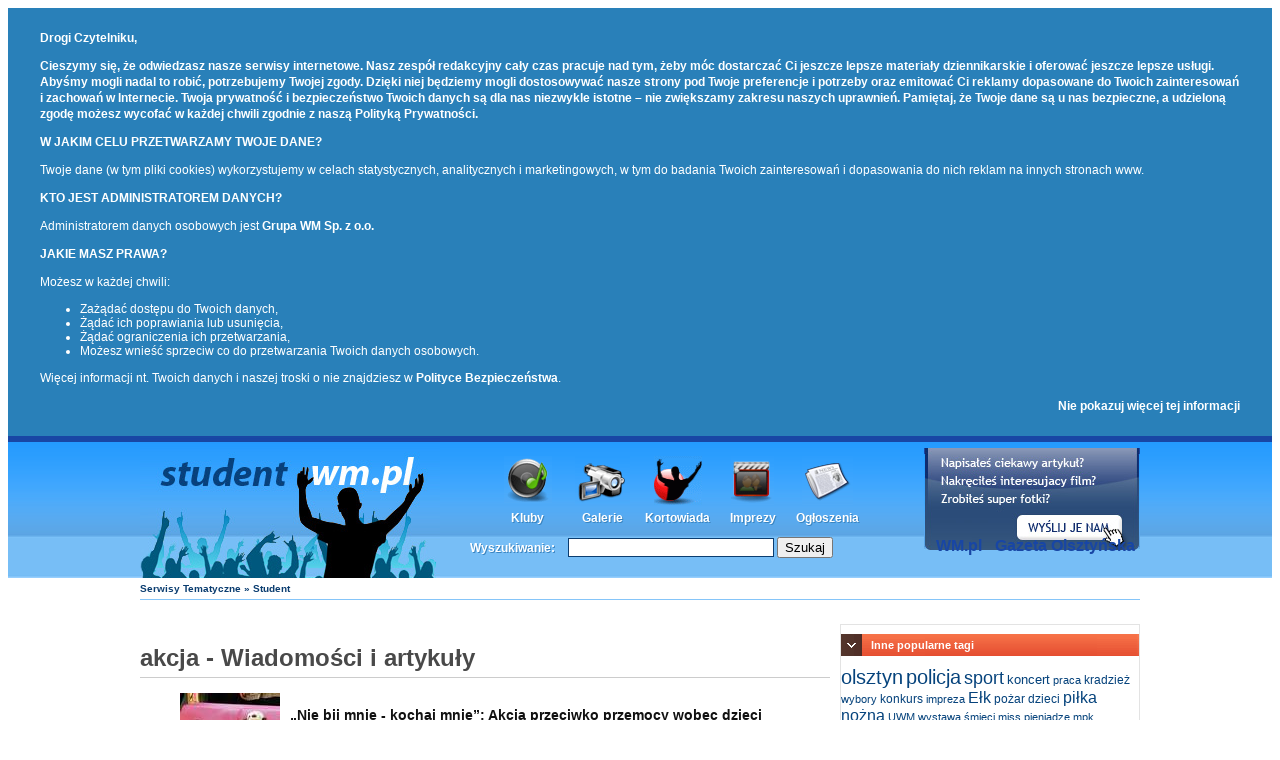

--- FILE ---
content_type: text/html; charset=UTF-8
request_url: https://student.wm.pl/tag/Akcja
body_size: 6578
content:
<?xml version="1.0" encoding="UTF-8" ?>
<!DOCTYPE html PUBLIC "-//W3C//DTD XHTML+RDFa 1.0//EN" "http://www.w3.org/MarkUp/DTD/xhtml-rdfa-1.dtd"><html>
<head>
<meta http-equiv="Content-Type" content="text/html; charset=UTF-8" />

<title>akcja - Student</title>
<meta name="description" content="Student.wm.pl to skarbnica wydarzeń i wiadomości z twojej uczelni. Znajdziesz u nas relację i zdjęcia z Kortowiady 2011 UWM. Mamy informacje z Uniwersytetu Warmińsko-Mazurskiego, TWP, OWSIIZ i każdego wydziału z Olsztyna. " /><script type="text/javascript" src="https://miasta.wm.pl/js/jquery.with.tools.js"></script><link href="https://wm.pl/s/reset.css" media="screen" rel="stylesheet" type="text/css" />
<link href="/s/tematyczne/student/layout.css" media="screen" rel="stylesheet" type="text/css" />
<link href="http://student.wm.pl/najnowsze.rss" rel="alternate" type="application/rss+xml" title="Portal dla każdego Studenta - informacje, rekrutacja, studia, uczelnie, juwenalia - najnowsze artykuły" />
<script type="text/javascript">
                  var _gaq = _gaq || [];
                  _gaq.push(['_setAccount', 'UA-29531403-17']);
                  _gaq.push(['_trackPageview']);
                
                  _gaq.push(['b._setAccount', 'UA-46029911-1']);
                  _gaq.push(['b._setDomainName', 'wm.pl']);
                  _gaq.push(['b._trackPageview']);
                  (function() {
                    var ga = document.createElement('script'); ga.type = 'text/javascript'; ga.async = true;                    
                	ga.src = ('https:' == document.location.protocol ? 'https://' : 'http://') + 'stats.g.doubleclick.net/dc.js';
                    var s = document.getElementsByTagName('script')[0]; s.parentNode.insertBefore(ga, s);
                  })();
                </script>
<!-- InMobi Choice. Consent Manager Tag v3.0 (for TCF 2.2) -->
<script type="text/javascript" async>
(function() {
  var host = 'student.wm.pl';
  var element = document.createElement('script');
  var firstScript = document.getElementsByTagName('script')[0];
  var url = 'https://cmp.inmobi.com'
    .concat('/choice/', 'uyyaHpZnmUH_n', '/', host, '/choice.js?tag_version=V3');
  var uspTries = 0;
  var uspTriesLimit = 3;
  element.async = true;
  element.type = 'text/javascript';
  element.src = url;

  firstScript.parentNode.insertBefore(element, firstScript);

  function makeStub() {
    var TCF_LOCATOR_NAME = '__tcfapiLocator';
    var queue = [];
    var win = window;
    var cmpFrame;

    function addFrame() {
      var doc = win.document;
      var otherCMP = !!(win.frames[TCF_LOCATOR_NAME]);

      if (!otherCMP) {
        if (doc.body) {
          var iframe = doc.createElement('iframe');

          iframe.style.cssText = 'display:none';
          iframe.name = TCF_LOCATOR_NAME;
          doc.body.appendChild(iframe);
        } else {
          setTimeout(addFrame, 5);
        }
      }
      return !otherCMP;
    }

    function tcfAPIHandler() {
      var gdprApplies;
      var args = arguments;

      if (!args.length) {
        return queue;
      } else if (args[0] === 'setGdprApplies') {
        if (
          args.length > 3 &&
          args[2] === 2 &&
          typeof args[3] === 'boolean'
        ) {
          gdprApplies = args[3];
          if (typeof args[2] === 'function') {
            args[2]('set', true);
          }
        }
      } else if (args[0] === 'ping') {
        var retr = {
          gdprApplies: gdprApplies,
          cmpLoaded: false,
          cmpStatus: 'stub'
        };

        if (typeof args[2] === 'function') {
          args[2](retr);
        }
      } else {
        if(args[0] === 'init' && typeof args[3] === 'object') {
          args[3] = Object.assign(args[3], { tag_version: 'V3' });
        }
        queue.push(args);
      }
    }

    function postMessageEventHandler(event) {
      var msgIsString = typeof event.data === 'string';
      var json = {};

      try {
        if (msgIsString) {
          json = JSON.parse(event.data);
        } else {
          json = event.data;
        }
      } catch (ignore) {}

      var payload = json.__tcfapiCall;

      if (payload) {
        window.__tcfapi(
          payload.command,
          payload.version,
          function(retValue, success) {
            var returnMsg = {
              __tcfapiReturn: {
                returnValue: retValue,
                success: success,
                callId: payload.callId
              }
            };
            if (msgIsString) {
              returnMsg = JSON.stringify(returnMsg);
            }
            if (event && event.source && event.source.postMessage) {
              event.source.postMessage(returnMsg, '*');
            }
          },
          payload.parameter
        );
      }
    }

    while (win) {
      try {
        if (win.frames[TCF_LOCATOR_NAME]) {
          cmpFrame = win;
          break;
        }
      } catch (ignore) {}

      if (win === window.top) {
        break;
      }
      win = win.parent;
    }
    if (!cmpFrame) {
      addFrame();
      win.__tcfapi = tcfAPIHandler;
      win.addEventListener('message', postMessageEventHandler, false);
    }
  };

  makeStub();

  var uspStubFunction = function() {
    var arg = arguments;
    if (typeof window.__uspapi !== uspStubFunction) {
      setTimeout(function() {
        if (typeof window.__uspapi !== 'undefined') {
          window.__uspapi.apply(window.__uspapi, arg);
        }
      }, 500);
    }
  };

  var checkIfUspIsReady = function() {
    uspTries++;
    if (window.__uspapi === uspStubFunction && uspTries < uspTriesLimit) {
      console.warn('USP is not accessible');
    } else {
      clearInterval(uspInterval);
    }
  };

  if (typeof window.__uspapi === 'undefined') {
    window.__uspapi = uspStubFunction;
    var uspInterval = setInterval(checkIfUspIsReady, 6000);
  }
})();
</script>
<!-- End InMobi Choice. Consent Manager Tag v3.0 (for TCF 2.2) -->

</head>

<body>

<div id="header">
	<div class="page">
   		<a href="/" title="Portal dla każdego Studenta - informacje, rekrutacja, studia, uczelnie, juwenalia" class="logo"><img src="/i/tematyczne/student/toplogo.jpg" alt="Portal dla każdego Studenta - informacje, rekrutacja, studia, uczelnie, juwenalia" /></a> 

 	    <ul id="nav">
 	       	<li class="page1308"><a href="/kluby" title="">Kluby</a></li><li class="page1309"><a href="/fotogalerie" title="">Galerie</a></li><li class="page1310"><a href="/kortowiada" title="">Kortowiada</a></li><li class="page1311"><a href="http://orientacja.pl" title="">Imprezy</a></li><li class="page1312"><a href="http://drobniak.pl" title="">Ogłoszenia</a></li> 	    </ul> 	    
 	    
		<p class="newArticle"><a href="/article/new" >Dodaj informację</a></p>
		
		<form action="/search/index" method="get"><p id="search">Wyszukiwanie: <input type="text" name="s" value="" /> <input type="submit" value="Szukaj" /></p></form>
		
		<iframe id="fb" src="//www.facebook.com/plugins/like.php?href=http://www.facebook.com/pages/Olsztyński-Portal-Studencki/324052580941091&amp;send=false&amp;layout=box_count&amp;width=450&amp;show_faces=true&amp;action=like&amp;colorscheme=light&amp;font=trebuchet+ms&amp;height=70&amp;appId=141818292568422" scrolling="no" frameborder="0" style="border:none; overflow:hidden; width:75px; height:70px; margin-right: 5px;" allowTransparency="true"></iframe>
		
		
		<p class="links">
			<a href="https://wm.pl">WM.pl</a>
			<a href="https://gazetaolsztynska.pl" title="Wiadomości z Warmii i Mazur">Gazeta Olsztyńska</a>		
		</p>  			
   </div>     
</div>        


<div class="breadcrumbs page"><a id="breadcrumbs-57" href="http://serwisy.wm.pl">Serwisy Tematyczne</a> &raquo; Student</div>
      
<div class="page" id="content">
                        
<div class="block-pictures-top">
	<ul>
	</ul>
</div>



<div id="left" class="left">
<h2 class="borderHeader">akcja - Wiadomości i artykuły</h2>

<div class="block-fullnews">
	<ul>
				<li>
		    		    <a class="fl" href="http://student.wm.pl/349899,Nie-bij-mnie-kochaj-mnie-Akcja-przeciwko-przemocy-wobec-dzieci.html">
		    	<img class="f" src="https://m.wm.pl/2016/04/z1/13016338929555510495916680722487o-121378-305587.jpg" alt="„Nie bij mnie - kochaj mnie”: Akcja przeciwko przemocy wobec dzieci" />
		    </a>
		    		
			<h3><a href="http://student.wm.pl/349899,Nie-bij-mnie-kochaj-mnie-Akcja-przeciwko-przemocy-wobec-dzieci.html">„Nie bij mnie - kochaj mnie”: Akcja przeciwko przemocy wobec dzieci</a></h3>
			<p><a href="http://student.wm.pl/349899,Nie-bij-mnie-kochaj-mnie-Akcja-przeciwko-przemocy-wobec-dzieci.html">W sobotę (16.04) Olsztyńscy studenci podjęli inicjatywę Fundacji Wielkiej Orkiestry Świątecznej Pomocy i rozdawali obandażowane, pluszowe maskotki, które miały być symbolem akcji „Historia Misia”. Cykliczne wydarzenie organizowane jest w całej Polsce i ma skłonić ludzi do reagowania na przypadki przemocy w rodzinie.</a></p>
		</li>
				<li>
		    		    <a class="fl" href="http://student.wm.pl/349026,Krew-bandaze-i-pluszaki-W-sobote-happening-na-ulicach-Olsztyna.html">
		    	<img class="f" src="https://m.wm.pl/2016/04/z1/pluszak-304862.jpg" alt="Krew, bandaże i... pluszaki. W sobotę happening na ulicach Olsztyna" />
		    </a>
		    		
			<h3><a href="http://student.wm.pl/349026,Krew-bandaze-i-pluszaki-W-sobote-happening-na-ulicach-Olsztyna.html">Krew, bandaże i... pluszaki. W sobotę happening na ulicach Olsztyna</a></h3>
			<p><a href="http://student.wm.pl/349026,Krew-bandaze-i-pluszaki-W-sobote-happening-na-ulicach-Olsztyna.html">W najbliższą sobotę (16 kwietnia) w Olsztynie, odbędzie się akcja "Historia Misia", która ma zwrócić uwagę społeczeństwa na problem przemocy wobec dzieci. Zabandażowane pluszaki pojawią się w galerii handlowej i na Starym Mieście.</a></p>
		</li>
			</ul>
</div>


</div>

<div id="right" class="right">

                
        
    <div class="block border">
    	<h2>Inne popularne tagi</h2>
        <div class="tag-cloud"><span><a href="/tag/olsztyn" style="font-size: 20px;">olsztyn</a></span> <span><a href="/tag/policja" style="font-size: 20px;">policja</a></span> <span><a href="/tag/sport" style="font-size: 18px;">sport</a></span> <span><a href="/tag/koncert" style="font-size: 13px;">koncert</a></span> <span><a href="/tag/praca" style="font-size: 11px;">praca</a></span> <span><a href="/tag/kradzie%C5%BC" style="font-size: 12px;">kradzież</a></span> <span><a href="/tag/wybory" style="font-size: 11px;">wybory</a></span> <span><a href="/tag/konkurs" style="font-size: 12px;">konkurs</a></span> <span><a href="/tag/impreza" style="font-size: 11px;">impreza</a></span> <span><a href="/tag/E%C5%82k" style="font-size: 16px;">Ełk</a></span> <span><a href="/tag/po%C5%BCar" style="font-size: 12px;">pożar</a></span> <span><a href="/tag/dzieci" style="font-size: 12px;">dzieci</a></span> <span><a href="/tag/pi%C5%82ka+no%C5%BCna" style="font-size: 16px;">piłka nożna</a></span> <span><a href="/tag/UWM" style="font-size: 11px;">UWM</a></span> <span><a href="/tag/wystawa" style="font-size: 11px;">wystawa</a></span> <span><a href="/tag/%C5%9Bmieci" style="font-size: 11px;">śmieci</a></span> <span><a href="/tag/miss" style="font-size: 11px;">miss</a></span> <span><a href="/tag/pieni%C4%85dze" style="font-size: 11px;">pieniądze</a></span> <span><a href="/tag/mpk" style="font-size: 11px;">mpk</a></span> <span><a href="/tag/narkotyki" style="font-size: 11px;">narkotyki</a></span> <span><a href="/tag/film" style="font-size: 11px;">film</a></span> <span><a href="/tag/samorz%C4%85d" style="font-size: 11px;">samorząd</a></span> <span><a href="/tag/studenci" style="font-size: 11px;">studenci</a></span> <span><a href="/tag/inwestycje" style="font-size: 11px;">inwestycje</a></span> <span><a href="/tag/s%C4%85d" style="font-size: 11px;">sąd</a></span> <span><a href="/tag/internet" style="font-size: 11px;">internet</a></span> <span><a href="/tag/rajd" style="font-size: 11px;">rajd</a></span> <span><a href="/tag/wo%C5%9Bp" style="font-size: 11px;">wośp</a></span> <span><a href="/tag/imprezy" style="font-size: 11px;">imprezy</a></span> <span><a href="/tag/wojsko" style="font-size: 11px;">wojsko</a></span> <span><a href="/tag/studia" style="font-size: 11px;">studia</a></span> <span><a href="/tag/muzyka" style="font-size: 12px;">muzyka</a></span> <span><a href="/tag/zdrowie" style="font-size: 11px;">zdrowie</a></span> <span><a href="/tag/akcja" style="font-size: 11px;">akcja</a></span> <span><a href="/tag/AZS" style="font-size: 10px;">AZS</a></span> <span><a href="/tag/bezpiecze%C5%84stwo" style="font-size: 11px;">bezpieczeństwo</a></span> <span><a href="/tag/proces" style="font-size: 11px;">proces</a></span> <span><a href="/tag/festyn" style="font-size: 11px;">festyn</a></span> <span><a href="/tag/mieszkania" style="font-size: 11px;">mieszkania</a></span> <span><a href="/tag/kultura" style="font-size: 11px;">kultura</a></span> <span><a href="/tag/edukacja" style="font-size: 11px;">edukacja</a></span> <span><a href="/tag/mieszkanie" style="font-size: 11px;">mieszkanie</a></span> <span><a href="/tag/spotkanie" style="font-size: 11px;">spotkanie</a></span> <span><a href="/tag/protest" style="font-size: 11px;">protest</a></span> <span><a href="/tag/prezydent" style="font-size: 11px;">prezydent</a></span> <span><a href="/tag/niepe%C5%82nosprawni" style="font-size: 11px;">niepełnosprawni</a></span> <span><a href="/tag/zawody" style="font-size: 11px;">zawody</a></span> <span><a href="/tag/zwierz%C4%99ta" style="font-size: 11px;">zwierzęta</a></span> <span><a href="/tag/parking" style="font-size: 11px;">parking</a></span> <span><a href="/tag/basen" style="font-size: 11px;">basen</a></span></div>    </div>
      
    
	      
</div>        <div class="clearBoth"></div>
</div>	

<div id="footer">
	<div class="page">

    	<ul class="nav_footer">
    		<li class="header">Portale</li>
    		<li><a href="https://wm.pl/" title="Portal Warmii i Mazur">WM.pl</a></li>
    		<li><a href="http://gazetaolszynska.wm.pl/" title="Wiadomości Warmii i Mazur">Gazeta Olsztyńska</a></li>
            <li><a href="http://dziennikelblaski.pl/" title="Wiadomości z Elbląga">Dziennik Elbląski</a></li>
            <li><a href="http://familie.pl/" title="Portal rodziców">Familie</a></li>    		
    	</ul>
    	<ul class="nav_footer">
    		<li class="header">Serwisy powiatowe</li>
            <li><a href="http://bartoszyce.wm.pl" title="Portal miasta Bartoszyc">Bartoszyce</a></li><li><a href="http://braniewo.wm.pl" title="Portal Braniewa i okolic">Braniewo</a></li><li><a href="http://dzialdowo.wm.pl" title="Portal miasta Działdowa">Działdowo</a></li><li><a href="http://elk.wm.pl" title="Wiadomości z Ełku">Ełk</a></li><li><a href="http://gizycko.wm.pl" title="Giżycko">Giżycko</a></li><li><a href="http://goldap.wm.pl" title="Portal miasta Gołdapi">Gołdap</a></li><li><a href="http://ilawa.wm.pl" title="Portal miasta Iławy">Iława</a></li><li><a href="http://ketrzyn.wm.pl" title="Informacje z Kętrzyna i powiatu kętrzyńskiego">Kętrzyn</a></li><li><a href="http://lidzbarkwarminski.wm.pl" title="Portal miejski Lidzbarka Warmińskiego">Lidzbark Warmiński</a></li><li><a href="http://mragowo.wm.pl" title="Portal miasta Mrągowa">Mrągowo</a></li><li><a href="http://nidzica.wm.pl" title="Informacje z Nidzicy i okolic">Nidzica</a></li><li><a href="http://nowemiasto.wm.pl" title="NoweMiasto">Nowe Miasto Lubawskie</a></li><li><a href="http://olecko.wm.pl" title="Portal miejski Olecka">Olecko</a></li><li><a href="http://olsztyn.wm.pl" title="Serwis informacyjny stolicy Warmii i Mazur">Olsztyn</a></li><li><a href="http://ostroda.wm.pl" title="Ostróda - Informacje, imprezy, sport, ogłoszenia, firmy">Ostróda</a></li><li><a href="http://pisz.wm.pl" title="Pisz - Informacje, imprezy, firmy z Pisza">Pisz</a></li><li><a href="http://szczytno.wm.pl" title="Szczytno">Szczytno</a></li><li><a href="http://wegorzewo.wm.pl" title="Portal miejski Węgorzewa">Węgorzewo</a></li>    	</ul>
    	<ul class="nav_footer">
    		<li class="header">Serwisy tematyczne</li>
    		<li><a href="http://biznes.wm.pl" title="Biznes.wm.pl">Biznes i Finanse</a></li><li><a href="http://ekomazury.wm.pl" title="Ekomazury.wm.pl">Ekomazury</a></li><li><a href="http://gazetapielgrzyma.pl" title="Gazeta Pielgrzyma">Gazeta Pielgrzyma</a></li><li><a href="http://gry.wm.pl" title="Gry.wm.pl">Gry</a></li><li><a href="http://krasnal.info" title="Krasnal.info">Krasnal.info</a></li><li><a href="http://kto.wm.pl" title="Kto jest kim...">Kto jest kim...</a></li><li><a href="http://kultura.wm.pl" title="Kultura.wm.pl">Kultura</a></li><li><a href="http://orientacja.pl" title="Imprezy, Film, Koncerty, Kultura, Clubbing">Orientacja</a></li><li><a href="http://planetawiedzy.pl" title="Planeta Wiedzy">Planeta Wiedzy</a></li><li><a href="http://rolniczeabc.pl" title="Strona bezpłatnego dodatku do Gazety Olsztyńskiej">Rolnicze ABC</a></li><li><a href="http://student.wm.pl" title="Portal dla każdego Studenta - informacje, rekrutacja, studia, uczelnie, juwenalia">Student</a></li><li><a href="http://ukraincy.wm.pl" title="Ukraińcy">Ukraińcy</a></li><li><a href="http://zdrowie.wm.pl" title="Wszystko o zdrowiu i urodzie. Pielęgnacja ciała, odchudzanie, sport, aktywny wypoczynek, fitness, opalanie.">Zdrowie</a></li><li><a href="http://zwierzeta.wm.pl" title="Psy, Koty, Konie, Fretki - Porady, pielęgnacja i informacje">Zwierzęta</a></li>	    
    		<li><a href="http://mojemazury.pl/" title="Mazury">Moje Mazury</a></li>
    		<li><a href="http://mojegory.pl/" title="Góry">Moje Góry</a></li>
    		<li><a href="http://podroze.wm.pl/" title="Podróże.wm.pl">Podróże</a></li>
    	</ul>

    	<div id="copyright">
    		<p><a href="https://gazetaolsztynska.pl/12676,Reklama-w-internecie.html">Reklama</a> <!-- <a href="#">Regulamin korzystania z serwisu</a>  --><a href="https://gazetaolsztynska.pl/515043,Polityka-prywatnosci-portali-internetowych-wydawanych-przez-Grupa-WM-Sp-z-o-o.html">Polityka Prywatności</a> <a href="/358,Kontakt-Redakcja-Gazety-Olsztynskiej.html">Kontakt</a></p>
    		<p>copyright &copy; 2001-2026 Gazeta Olsztyńska, Wszelkie prawa zastrzeżone, Galindia Sp. z o. o., 10-364 Olsztyn, ul. Tracka 7B</p>
			<p>Galindia Sp. z o. o. jest członkiem <a href="http://www.iabpolska.pl/" target="_blank">IAB Polska</a></p>
		</div>
	</div>
</div>

    
<script type="text/javascript">
    //<![CDATA[
    var w2g = w2g || {};
						w2g.targeting = {
					        tag : ['akcja']
						};    //]]>
</script>
<script type="text/javascript" async src="https://lib.wtg-ads.com/lib.min.js"></script>
<script type="text/javascript">
    //<![CDATA[
    
                $(document).ready(function(){              
                    $('.art-text a').mouseup(function(e){
                		if(e.which == 3) return false;
                        var url = $(this).attr('href');
                        if (e.currentTarget.host != window.location.host) {
                            _gaq.push(['_trackEvent', 'Link zewnętrzny', e.currentTarget.host, url, 0]);
                		e.preventDefault();
                		return false;
                             var newtab = (e.metaKey || e.ctrlKey || which == 2) ? true : false;
                             if (!newtab) { e.preventDefault(); setTimeout('document.location = "' + url + '"', 100); }
                        }
                    }); 
                	$('#content').delegate('.eventAB a','click',function(){
                	    _gaq.push(['_trackEvent', 'Wyjście z bloku', $(this).parents('.eventAB').find('h2').text(), 'B', 0]);         		
        			}); 
                });    //]]>
</script>
<script type="text/javascript">
    //<![CDATA[
    $(function(){ $('[title][rel]').tooltip({ onBeforeShow: function() { media = this.getTrigger().attr('rel'); title = this.getTrigger().data('title'); if(media.length > 0 && title.length > 0) this.getTip().html('<img style="float: left; margin-right: 10px;" src="' + media + '" /> ' + title); } }); });    //]]>
</script>
<script type="text/javascript">
    //<![CDATA[
    $(function(){ $('.hide').each(function(){ count = $(this).children(':gt(10)').hide().length; if(count > 0) $(this).append('<li><a href="#" class="show">więcej (' + count + ') &raquo;</a></li>'); });  $('.hide .show').live('click',function(){ $(this).parent().parent().children(':hidden').slideDown(); $(this).fadeOut(); return false; });         });    //]]>
</script>
<script type="text/javascript" src="/js/rodo-wm.js"></script>
</body>
</html>


--- FILE ---
content_type: text/css
request_url: https://student.wm.pl/s/tematyczne/student/layout.css
body_size: 2799
content:
body { background: #FFF; font: normal 12px Tahoma, Arial; }

.page { width: 1000px; margin: 0 auto;  }
.left, #left { width: 690px; float: left; }
.left.short, #left.short { width: 150px; float: left; margin-right: 10px; } 
.right, #right { width: 300px; float: right; } 
.center, #center { width: 530px; float: left; } 
.wrap { border: 1px solid #E3E3E3; padding: 10px; margin-bottom: 15px; }

a { color: #06437C; text-decoration: none;  }
a:visited { color: #289CFE; }
a:hover { text-decoration: underline; }
input[type=text] { border: 1px solid #B0B0D2;  }

#header { background: #FFF url(/i/tematyczne/student/bg.gif) repeat-x top center;  }
#header .page { overflow: hidden; position: relative; height: 142px; }
#header .logo { float: left; }
#header .newArticle { position: absolute; right: 0; top: 0; width: 216px; height: 102px; background: url(/i/tematyczne/student/login.jpg); }
#header .newArticle a { display: block; height: 100%; font-size: 0; text-indent: -9999em; overflow: hidden; }
#header .links { position: absolute; right: 0; bottom: 0; }
#header .links a { font-size: 16px; color: #1846A5; font-weight: bold; line-height: 40px; padding: 0 5px; }

#fb { position: absolute; top: 70px; left: 20px; }
#googleplus { position: absolute; top: 70px; left: 100px; }

#nav { margin: 20px 0 0 10px; float: left; list-style-type: none; }
#nav li { float: left; }
#nav li a { text-shadow: 1px 1px 0 #3B84BF; float: left; width: 75px; padding-top: 55px; background-repeat: no-repeat; background-position: center top; text-align: center; font-weight: bold; color: #FFF; }
#nav li.page1308 a { background-image: url(/i/tematyczne/student/ico-klub.gif); }
#nav li.page1309 a { background-image: url(/i/tematyczne/student/ico-gal.gif); }
#nav li.page1310 a { background-image: url(/i/tematyczne/student/ico-kort1.gif); }
#nav li.page1311 a { background-image: url(/i/tematyczne/student/ico-film.gif); }
#nav li.page1312 a { background-image: url(/i/tematyczne/student/ico-news.gif); }


#search { position: absolute; bottom: 8px; left: 330px; color: #FFF; text-shadow: 1px 1px 0 #3B84BF; font-weight: bold; }
#search input[type=text] { bordeR: 1px solid #0B3D70; margin: 0 0 0 10px; width: 200px; }


.breadcrumbs { font-size: 10px; padding: 5px 0; color: #0B3D70; font-weight: bold; border-bottom: 1px solid #85C5F9; margin-bottom: 5px; }
.breadcrumbs a { color: #0B3D70; }

.left.short .block-gallery { margin-bottom: 15px; }
.left.short .block-gallery li { text-align: center; } 
.left.short .block-gallery img { max-width: 150px; } 


#content { }
#footer { padding: 25px 0;  }


.block-main { overflow: hidden; position: relative; margin-bottom: 15px; background: #474747; }
.block-main .f { float: left; margin-right: 10px; width: 300px; }
.block-main h3 { padding: 10px; font-size: 18px; }
.block-main p { padding: 10px; font-size: 11px; }
.block-main h3 a, .block-main p a { color: #FFF; }

.block { overflow: hidden; margin-bottom: 15px; border: 1px solid #E3E3E3; padding: 0 0 10px 0; }
.block > h2, .block-gallery h2, .left.short .block > h2 { margin-bottom: 10px; height: 22px; line-height: 22px; font-size: 11px; padding: 0 0 0 30px; color: #FFF; background: url(/i/tematyczne/student/sidebar.gif) no-repeat; }
.center .block > h2, .left .block > h2, #left .block > h2 { background: url(/i/tematyczne/student/bar.gif) no-repeat; }

.block > p { margin: 0 10px; }
.block ul { padding: 0 10px; }
.block .alignCenter { margin: 5px 0; overflow: hidden; }

.bullet_arrow li { list-style: none inside disc; }

.block-gallery { overflow: hidden; }
.left.short .block-gallery { max-width: 100%; }
.left.short .block-gallery li { margin-bottom: 20px; }


.left > h2 { color: #494949; font-size: 24px; padding: 5px 0; border-bottom: 1px solid #CCC; margin-bottom: 15px; }
.left > h3 { color: #494949; font-size: 18px; padding: 5px 0; border-bottom: 1px solid #CCC; margin-bottom: 10px; }
.left > p { margin-bottom: 10px; }
.left > ul { margin-bottom: 20px; }


.calendar-week { font-size: 12px; margin-bottom: 15px; }
.calendar-days { overflow: hidden; }
.calendar-days li { float: left; width: 14%; text-align: center; padding: 6px 0; line-height: 15px; cursor: pointer; }
.calendar-days li.current { background: #F0F0F1; color: #CF0004; }
.calendar-days li.inactive { color: #9F9F9F; text-shadow: 1px 1px 0 #FFF; }
.calendar-days li span { display: block; }
.calendar-days li strong { display: block; }
.calendar-events { padding: 5px; background: #F0F0F1; }
.calendar-events li { overflow: hidden;}
.calendar-events li li { padding: 3px; border-bottom: 2px solid #F0F0F1; background: #FFF; }
.calendar-events > li > p { padding: 5px; font-weight: bold; color: #555; text-shadow: 1px 1px 0 #FFF; }
.calendar-events li img.f { float: left; margin: 0 1em 0 0; width: 60px; }
.calendar-events li h3 { padding: 0 0 0.4em 0; line-height: 1.4em; }
.calendar-events li li a { text-decoration: none; color: #4C4C4C; }
.calendar-more { padding: 0 10px 7px 10px; background: #F0F0F1; color: #CF0004; font-weight: bold; text-align: right; display: block; text-decoration: none; }


#footer .page { border-top:1px solid #c4dfc9; padding-top: 20px; }
#copyright p { text-align: center; }
#copyright a { margin: 0 5px; }
#copyright {padding:20px 0; margin-top:20px; border-top:1px solid #c4dfc9; }
#copyright, #copyright a { color: #555; }
.nav_footer { overflow: hidden; }
.nav_footer li { float: left; margin: 0 7px 0 0; }
.nav_footer li a { text-decoration: none; color: #4F4F4F; }
.nav_footer li.header { color: #B01216; font-weight: bold; }


.block-pictures-top { margin-bottom: 10px; }
.block-pictures-top ul { width: 110%; overflow: hidden; }
.block-pictures-top li { float: left; margin-right: 6px; }
.block-pictures-top li img { border: 1px solid #CCC; padding: 2px; }


/* 	Alignments
=============================================================== */
.clearBoth {clear:both;}
.h20 {height:20px;}
.h15 {height:15px;}
.w100 {width:100px;}
span.article-icon { margin: 0.5em; font-size: 0.7em; color: #CCC; }

p {line-height:1.4em;}
.uppercase { text-transform: uppercase; }

.ad-billboard { text-align: center; margin-bottom: 15px; }
.ad-billboard > div { margin: 0 auto; }
.ad-billboard .ad_header_title { text-align: left; }

#header .beta { font-size: 9px; color: #888888; position: absolute; left: 270px; top: 23px; }
		
/* 	Blocks
=============================================================== */
.block-fullnews	li { padding: 0 0 10px 0; overflow: hidden; }	
.block-fullnews	h3 { margin-bottom: 5px; }
.block-fullnews	h3 a {color: #111;}	
.history ul li h3 a { color: #633704; }
.block-fullnews img.f { float: left; margin-right: 10px; }
.block-fullnews a { text-decoration: none;  }
.block-fullnews p a { color: #5E5E5E; }
.block-fullnews p a span.lead_more { color: #499F13; font-weight: bold; }	
.block-fullnews a.supertitle { text-decoration: underline;  }	
.block-fullnews p { text-align: justify; }	
.block-fullnews-date { margin-bottom: 5px; }

		
.block-tabs { display: block; clear: both; overflow: hidden; padding: 0; }		
.block-tabs li { float: left; }	
.block-tabs a { font-size: 10px; float: left; padding: 5px 10px; margin: 0 3px 0 0; text-decoration: none; border: 1px solid #E3E3E3; border-width: 1px 1px 0 1px; }	
.block-tabs li a.current { background: #52332A; color: #FFF; }	
.block-panes { border-top: 0; margin-bottom: 10px; }	
.block-panes div { overflow: hidden; }	

.block-more { clear: both; display: block; text-align: right; padding: 0.5em; text-decoration: none; font-weight: bold; color: #499F13; }

.block-horizontal-infobox{position:relative;width:300px;height:182px;margin-bottom:15px;}
.block-horizontal-infobox-tabs{position:absolute;bottom:4px;right:4px;z-index:2;}
.block-horizontal-infobox-tabs li{float:left;width:20px;height:20px;}
.block-horizontal-infobox-tabs li a{background:url(/i/go/dot_wh.png);width:12px;height:12px;font-size:0;float:left;text-indent:-10px;overflow:hidden;}
.block-horizontal-infobox-tabs li a.current{background:url(/i/go/dot_gr.png);}
.block-horizontal-infobox-flowpanes{height:182px;overflow:hidden;position:relative;}
.block-horizontal-infobox-flowpanes .items{position:absolute;width:20000em;}
.block-horizontal-infobox-flowpanes .items div{float:left;position:relative;width:300px;}
.block-horizontal-infobox-flowpanes img.f{width:300px;height:182px;}
.block-horizontal-infobox-flowpanes h3{position:absolute;top:0;left:0;z-index:2;width:100%;background:rgb(0,0,0);background:rgba(0,0,0,0.7);border-bottom:1px solid #CCC;border-color:rgba(204, 204, 204, 0.7);}
.block-horizontal-infobox-flowpanes h3 a{display:block;padding:10px;color:#FFF;text-decoration:none;}
.block-horizontal-infobox-flowpanes h3 img{display:none;}


#video { margin: 10px 0; }

		
		
		
/* 	Overlay
=============================================================== */
#overlay {display: none; z-index:1000; } 	
#overlay .close { background: url(/i/miasta/close.png) no-repeat; cursor:pointer;height:28px;position:absolute;right:-10px;top:-10px;width:28px;}
object { z-index:0; }
		
/* 	Paginator
=============================================================== */	
.paginator { padding: 1em 0; }	
.paginator span { font-family: Arial; font-size: 18px; margin: 0 2px; }
.paginator a { font-family: Arial; font-size: 18px; text-decoration: none; margin: 0 2px; }
.paginator a:hover { text-decoration: underline; }


/*  Tooltip
=============================================================== */	
.nameday {  width: 15px; font-size: 0; display: inline-block; vertical-align: top; }

.nameday { background: url(/i/miasta/nameday.gif) no-repeat;  }

.tooltip { z-index: 999; display: none; padding: 10px; }
.tooltip { background: url(/i/tematyczne/mojemazury/tooltip.png) no-repeat; width: 250px; height: 100px; padding: 25px 25px 50px 25px; overflow: hidden; }

.banner { text-align: center; }
.ad { margin-bottom: 15px; }


div#left > p,
div#content > p { margin: 0.8em 0; }
div#content { position: relative; }
div#content > .ad-skyscraper { position: absolute; top: -5px; left: 101%; }
div#content > .ad-skyscraper_right { position: absolute; top: -5px; left: 101%; }

div#left > h2 { margin: 15px 0; }

#content #map { height: 300px; margin-bottom: 15px; }
#content #left #map { height: 400px; }
#content #right #map { height: 300px; }
#content .navigation { clear: both; margin: 2em 0; padding: 1em; background: #EEE; }
#content .navigation ul,
#content .navigation li li { display: inline; }
#content .navigation li a { font-weight: bold; color: #67B933; text-decoration: none; }
#content .navigation li a:hover { text-decoration: underline; }
#content .navigation li li a { color: #000; }
#content .navigation li li li a { font-weight: normal; color: #777; }






